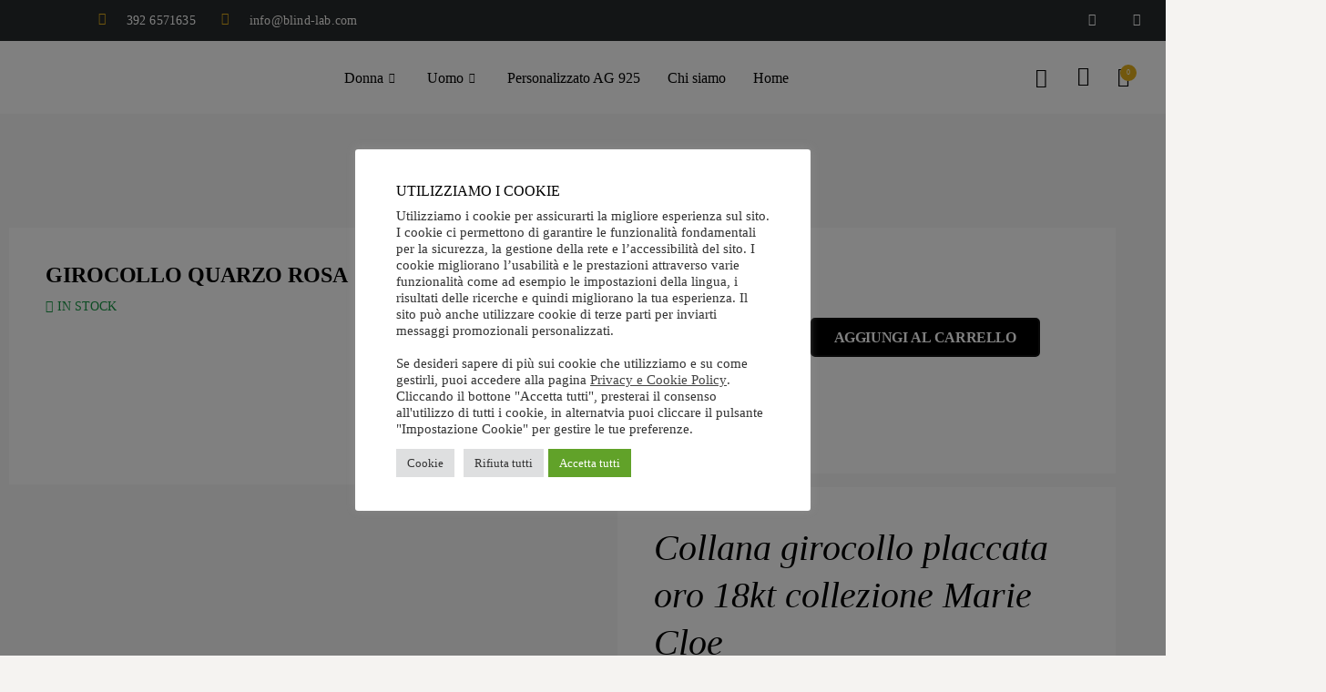

--- FILE ---
content_type: text/css
request_url: https://blind-lab.com/wp-content/uploads/elementor/css/post-18290.css?ver=1744023095
body_size: 3440
content:
.elementor-18290 .elementor-element.elementor-element-6fcdd13 > .elementor-container > .elementor-column > .elementor-widget-wrap{align-content:center;align-items:center;}.elementor-18290 .elementor-element.elementor-element-6fcdd13:not(.elementor-motion-effects-element-type-background), .elementor-18290 .elementor-element.elementor-element-6fcdd13 > .elementor-motion-effects-container > .elementor-motion-effects-layer{background-color:#262a2b;}.elementor-18290 .elementor-element.elementor-element-6fcdd13 > .elementor-container{min-height:45px;}.elementor-18290 .elementor-element.elementor-element-6fcdd13{transition:background 0.3s, border 0.3s, border-radius 0.3s, box-shadow 0.3s;margin-top:0px;margin-bottom:0px;padding:0px 0px 0px 0px;overflow:visible;}.elementor-18290 .elementor-element.elementor-element-6fcdd13 > .elementor-background-overlay{transition:background 0.3s, border-radius 0.3s, opacity 0.3s;}.elementor-18290 .elementor-element.elementor-element-e0a928d > .elementor-element-populated{margin:0% 0% 0% 15%;--e-column-margin-right:0%;--e-column-margin-left:15%;}.elementor-18290 .elementor-element.elementor-element-12410b3{width:auto;max-width:auto;}.elementor-18290 .elementor-element.elementor-element-12410b3 > .elementor-widget-container{margin:0% 0% 0% 0%;}.elementor-18290 .elementor-element.elementor-element-12410b3 .elementor-icon-wrapper{text-align:center;}.elementor-18290 .elementor-element.elementor-element-12410b3.elementor-view-stacked .elementor-icon{background-color:var( --e-global-color-vamtam_accent_1 );}.elementor-18290 .elementor-element.elementor-element-12410b3.elementor-view-framed .elementor-icon, .elementor-18290 .elementor-element.elementor-element-12410b3.elementor-view-default .elementor-icon{color:var( --e-global-color-vamtam_accent_1 );border-color:var( --e-global-color-vamtam_accent_1 );}.elementor-18290 .elementor-element.elementor-element-12410b3.elementor-view-framed .elementor-icon, .elementor-18290 .elementor-element.elementor-element-12410b3.elementor-view-default .elementor-icon svg{fill:var( --e-global-color-vamtam_accent_1 );}.elementor-18290 .elementor-element.elementor-element-12410b3 .elementor-icon{font-size:14px;}.elementor-18290 .elementor-element.elementor-element-12410b3 .elementor-icon svg{height:14px;}.elementor-18290 .elementor-element.elementor-element-6fa73f3{width:auto;max-width:auto;}.elementor-18290 .elementor-element.elementor-element-6fa73f3 > .elementor-widget-container{margin:0px 0px 0px 20px;}.elementor-18290 .elementor-element.elementor-element-6fa73f3 .elementor-heading-title{font-family:"Poppins", Kanit;font-size:14px;font-weight:500;letter-spacing:0.2px;color:var( --e-global-color-vamtam_accent_5 );}.elementor-18290 .elementor-element.elementor-element-836ec7f{width:auto;max-width:auto;}.elementor-18290 .elementor-element.elementor-element-836ec7f > .elementor-widget-container{margin:0px 0px 0px 25px;}.elementor-18290 .elementor-element.elementor-element-836ec7f .elementor-icon-wrapper{text-align:center;}.elementor-18290 .elementor-element.elementor-element-836ec7f.elementor-view-stacked .elementor-icon{background-color:var( --e-global-color-vamtam_accent_1 );}.elementor-18290 .elementor-element.elementor-element-836ec7f.elementor-view-framed .elementor-icon, .elementor-18290 .elementor-element.elementor-element-836ec7f.elementor-view-default .elementor-icon{color:var( --e-global-color-vamtam_accent_1 );border-color:var( --e-global-color-vamtam_accent_1 );}.elementor-18290 .elementor-element.elementor-element-836ec7f.elementor-view-framed .elementor-icon, .elementor-18290 .elementor-element.elementor-element-836ec7f.elementor-view-default .elementor-icon svg{fill:var( --e-global-color-vamtam_accent_1 );}.elementor-18290 .elementor-element.elementor-element-836ec7f .elementor-icon{font-size:14px;}.elementor-18290 .elementor-element.elementor-element-836ec7f .elementor-icon svg{height:14px;}.elementor-18290 .elementor-element.elementor-element-ff921e2{width:auto;max-width:auto;}.elementor-18290 .elementor-element.elementor-element-ff921e2 > .elementor-widget-container{margin:0px 0px 0px 20px;}.elementor-18290 .elementor-element.elementor-element-ff921e2 .elementor-heading-title{font-family:"Poppins", Kanit;font-size:14px;font-weight:500;letter-spacing:0.2px;color:var( --e-global-color-vamtam_accent_2 );}.elementor-18290 .elementor-element.elementor-element-640b42a{--grid-template-columns:repeat(0, auto);--icon-size:14px;--grid-column-gap:0px;--grid-row-gap:0px;}.elementor-18290 .elementor-element.elementor-element-640b42a .elementor-widget-container{text-align:right;}.elementor-18290 .elementor-element.elementor-element-640b42a .elementor-social-icon{background-color:rgba(0,0,0,0);--icon-padding:1.1em;}.elementor-18290 .elementor-element.elementor-element-640b42a .elementor-social-icon i{color:#ffffff;}.elementor-18290 .elementor-element.elementor-element-640b42a .elementor-social-icon svg{fill:#ffffff;}.elementor-18290 .elementor-element.elementor-element-640b42a .elementor-social-icon:hover{background-color:var( --e-global-color-vamtam_accent_1 );}.elementor-18290 .elementor-element.elementor-element-0ae60dc{--display:flex;--flex-direction:row;--container-widget-width:initial;--container-widget-height:100%;--container-widget-flex-grow:1;--container-widget-align-self:stretch;--flex-wrap-mobile:wrap;--gap:0px 0px;--row-gap:0px;--column-gap:0px;--overlay-opacity:0.5;--margin-top:0px;--margin-bottom:0px;--margin-left:0px;--margin-right:0px;--padding-top:0px;--padding-bottom:0px;--padding-left:0px;--padding-right:0px;overflow:visible;}.elementor-18290 .elementor-element.elementor-element-0ae60dc:not(.elementor-motion-effects-element-type-background), .elementor-18290 .elementor-element.elementor-element-0ae60dc > .elementor-motion-effects-container > .elementor-motion-effects-layer{background-image:url("https://blind-lab.com/wp-content/uploads/2022/02/115_Christmas1.jpg");}.elementor-18290 .elementor-element.elementor-element-0ae60dc::before, .elementor-18290 .elementor-element.elementor-element-0ae60dc > .elementor-background-video-container::before, .elementor-18290 .elementor-element.elementor-element-0ae60dc > .e-con-inner > .elementor-background-video-container::before, .elementor-18290 .elementor-element.elementor-element-0ae60dc > .elementor-background-slideshow::before, .elementor-18290 .elementor-element.elementor-element-0ae60dc > .e-con-inner > .elementor-background-slideshow::before, .elementor-18290 .elementor-element.elementor-element-0ae60dc > .elementor-motion-effects-container > .elementor-motion-effects-layer::before{background-color:#0000006E;--background-overlay:'';}.elementor-18290 .elementor-element.elementor-element-73a117c{--display:flex;--flex-direction:column;--container-widget-width:100%;--container-widget-height:initial;--container-widget-flex-grow:0;--container-widget-align-self:initial;--flex-wrap-mobile:wrap;--justify-content:center;--margin-top:0px;--margin-bottom:0px;--margin-left:0px;--margin-right:0px;--padding-top:10px;--padding-bottom:20px;--padding-left:20px;--padding-right:0px;overflow:visible;}.elementor-18290 .elementor-element.elementor-element-73a117c.e-con{--flex-grow:0;--flex-shrink:0;}.elementor-18290 .elementor-element.elementor-element-ba98358 .elementor-heading-title{font-size:20px;color:var( --e-global-color-vamtam_accent_2 );}.elementor-18290 .elementor-element.elementor-element-30f106a > .elementor-container > .elementor-column > .elementor-widget-wrap{align-content:center;align-items:center;}.elementor-18290 .elementor-element.elementor-element-30f106a:not(.elementor-motion-effects-element-type-background), .elementor-18290 .elementor-element.elementor-element-30f106a > .elementor-motion-effects-container > .elementor-motion-effects-layer{background-color:var( --e-global-color-vamtam_accent_5 );}.elementor-18290 .elementor-element.elementor-element-30f106a{transition:background 0.3s, border 0.3s, border-radius 0.3s, box-shadow 0.3s;overflow:visible;}.elementor-18290 .elementor-element.elementor-element-30f106a > .elementor-background-overlay{transition:background 0.3s, border-radius 0.3s, opacity 0.3s;}.elementor-18290 .elementor-element.elementor-element-42b459d > .elementor-widget-container{margin:0px 0px 3px 0px;}.elementor-18290 .elementor-element.elementor-element-42b459d{text-align:left;}.elementor-18290 .elementor-element.elementor-element-42b459d img{width:104px;}.elementor-18290 .elementor-element.elementor-element-2324361.elementor-column > .elementor-widget-wrap{justify-content:center;}.elementor-18290 .elementor-element.elementor-element-3dc54eb .elementskit-menu-hamburger{background-color:#A5323200;float:right;border-style:none;}.elementor-18290 .elementor-element.elementor-element-3dc54eb .elementskit-menu-close{background-color:#02010100;border-style:none;color:#000000;}.elementor-18290 .elementor-element.elementor-element-3dc54eb .elementskit-menu-container{height:80px;border-radius:0px 0px 0px 0px;}.elementor-18290 .elementor-element.elementor-element-3dc54eb .elementskit-navbar-nav > li > a{font-size:16px;color:#000000;border-style:none;padding:0px 15px 0px 15px;}.elementor-18290 .elementor-element.elementor-element-3dc54eb .elementskit-navbar-nav > li > a:hover{color:var( --e-global-color-vamtam_accent_1 );}.elementor-18290 .elementor-element.elementor-element-3dc54eb .elementskit-navbar-nav > li > a:focus{color:var( --e-global-color-vamtam_accent_1 );}.elementor-18290 .elementor-element.elementor-element-3dc54eb .elementskit-navbar-nav > li > a:active{color:var( --e-global-color-vamtam_accent_1 );}.elementor-18290 .elementor-element.elementor-element-3dc54eb .elementskit-navbar-nav > li:hover > a{color:var( --e-global-color-vamtam_accent_1 );}.elementor-18290 .elementor-element.elementor-element-3dc54eb .elementskit-navbar-nav > li:hover > a .elementskit-submenu-indicator{color:var( --e-global-color-vamtam_accent_1 );}.elementor-18290 .elementor-element.elementor-element-3dc54eb .elementskit-navbar-nav > li > a:hover .elementskit-submenu-indicator{color:var( --e-global-color-vamtam_accent_1 );}.elementor-18290 .elementor-element.elementor-element-3dc54eb .elementskit-navbar-nav > li > a:focus .elementskit-submenu-indicator{color:var( --e-global-color-vamtam_accent_1 );}.elementor-18290 .elementor-element.elementor-element-3dc54eb .elementskit-navbar-nav > li > a:active .elementskit-submenu-indicator{color:var( --e-global-color-vamtam_accent_1 );}.elementor-18290 .elementor-element.elementor-element-3dc54eb .elementskit-navbar-nav > li.current-menu-item > a{color:var( --e-global-color-vamtam_accent_1 );}.elementor-18290 .elementor-element.elementor-element-3dc54eb .elementskit-navbar-nav > li.current-menu-ancestor > a{color:var( --e-global-color-vamtam_accent_1 );}.elementor-18290 .elementor-element.elementor-element-3dc54eb .elementskit-navbar-nav > li.current-menu-ancestor > a .elementskit-submenu-indicator{color:var( --e-global-color-vamtam_accent_1 );}.elementor-18290 .elementor-element.elementor-element-3dc54eb .elementskit-navbar-nav > li > a .elementskit-submenu-indicator{color:#101010;fill:#101010;}.elementor-18290 .elementor-element.elementor-element-3dc54eb .elementskit-navbar-nav > li > a .ekit-submenu-indicator-icon{color:#101010;fill:#101010;}.elementor-18290 .elementor-element.elementor-element-3dc54eb .elementskit-navbar-nav .elementskit-submenu-panel > li > a{padding:15px 15px 15px 15px;color:#000000;border-style:none;}.elementor-18290 .elementor-element.elementor-element-3dc54eb .elementskit-navbar-nav .elementskit-submenu-panel > li > a:hover{color:#707070;}.elementor-18290 .elementor-element.elementor-element-3dc54eb .elementskit-navbar-nav .elementskit-submenu-panel > li > a:focus{color:#707070;}.elementor-18290 .elementor-element.elementor-element-3dc54eb .elementskit-navbar-nav .elementskit-submenu-panel > li > a:active{color:#707070;}.elementor-18290 .elementor-element.elementor-element-3dc54eb .elementskit-navbar-nav .elementskit-submenu-panel > li:hover > a{color:#707070;}.elementor-18290 .elementor-element.elementor-element-3dc54eb .elementskit-navbar-nav .elementskit-submenu-panel > li.current-menu-item > a{color:#707070 !important;}.elementor-18290 .elementor-element.elementor-element-3dc54eb .elementskit-navbar-nav .elementskit-submenu-panel > li:last-child > a{border-style:none;}.elementor-18290 .elementor-element.elementor-element-3dc54eb .elementskit-navbar-nav .elementskit-submenu-panel > li:first-child > a{border-style:none;}.elementor-18290 .elementor-element.elementor-element-3dc54eb .elementskit-submenu-panel{padding:15px 0px 15px 0px;}.elementor-18290 .elementor-element.elementor-element-3dc54eb .elementskit-navbar-nav .elementskit-submenu-panel{border-style:none;border-radius:0px 0px 0px 0px;min-width:220px;}.elementor-18290 .elementor-element.elementor-element-3dc54eb .elementskit-menu-hamburger .elementskit-menu-hamburger-icon{background-color:rgba(0, 0, 0, 0.5);}.elementor-18290 .elementor-element.elementor-element-3dc54eb .elementskit-menu-hamburger > .ekit-menu-icon{color:rgba(0, 0, 0, 0.5);}.elementor-18290 .elementor-element.elementor-element-3dc54eb .elementskit-menu-hamburger:hover .elementskit-menu-hamburger-icon{background-color:rgba(0, 0, 0, 0.5);}.elementor-18290 .elementor-element.elementor-element-3dc54eb .elementskit-menu-hamburger:hover > .ekit-menu-icon{color:rgba(0, 0, 0, 0.5);}.elementor-18290 .elementor-element.elementor-element-3dc54eb .elementskit-menu-close:hover{color:rgba(0, 0, 0, 0.5);}.elementor-18290 .elementor-element.elementor-element-c1f6c1f.elementor-column > .elementor-widget-wrap{justify-content:flex-end;}.elementor-18290 .elementor-element.elementor-element-deb5c05{width:auto;max-width:auto;}.elementor-18290 .elementor-element.elementor-element-deb5c05 > .elementor-widget-container{margin:8px 0px 0px 0px;}.elementor-18290 .elementor-element.elementor-element-deb5c05 .elementor-icon-wrapper{text-align:center;}.elementor-18290 .elementor-element.elementor-element-deb5c05.elementor-view-stacked .elementor-icon{background-color:var( --e-global-color-vamtam_accent_6 );}.elementor-18290 .elementor-element.elementor-element-deb5c05.elementor-view-framed .elementor-icon, .elementor-18290 .elementor-element.elementor-element-deb5c05.elementor-view-default .elementor-icon{color:var( --e-global-color-vamtam_accent_6 );border-color:var( --e-global-color-vamtam_accent_6 );}.elementor-18290 .elementor-element.elementor-element-deb5c05.elementor-view-framed .elementor-icon, .elementor-18290 .elementor-element.elementor-element-deb5c05.elementor-view-default .elementor-icon svg{fill:var( --e-global-color-vamtam_accent_6 );}.elementor-18290 .elementor-element.elementor-element-deb5c05.elementor-view-stacked .elementor-icon:hover{background-color:var( --e-global-color-vamtam_accent_1 );}.elementor-18290 .elementor-element.elementor-element-deb5c05.elementor-view-framed .elementor-icon:hover, .elementor-18290 .elementor-element.elementor-element-deb5c05.elementor-view-default .elementor-icon:hover{color:var( --e-global-color-vamtam_accent_1 );border-color:var( --e-global-color-vamtam_accent_1 );}.elementor-18290 .elementor-element.elementor-element-deb5c05.elementor-view-framed .elementor-icon:hover, .elementor-18290 .elementor-element.elementor-element-deb5c05.elementor-view-default .elementor-icon:hover svg{fill:var( --e-global-color-vamtam_accent_1 );}.elementor-18290 .elementor-element.elementor-element-deb5c05 .elementor-icon{font-size:21px;}.elementor-18290 .elementor-element.elementor-element-deb5c05 .elementor-icon svg{height:21px;}.elementor-18290 .elementor-element.elementor-element-f5804a4{width:auto;max-width:auto;}.elementor-18290 .elementor-element.elementor-element-f5804a4 > .elementor-widget-container{margin:5px 0px 0px 25px;}.elementor-18290 .elementor-element.elementor-element-f5804a4 .elementor-icon-wrapper{text-align:center;}.elementor-18290 .elementor-element.elementor-element-f5804a4.elementor-view-stacked .elementor-icon{background-color:var( --e-global-color-vamtam_accent_6 );}.elementor-18290 .elementor-element.elementor-element-f5804a4.elementor-view-framed .elementor-icon, .elementor-18290 .elementor-element.elementor-element-f5804a4.elementor-view-default .elementor-icon{color:var( --e-global-color-vamtam_accent_6 );border-color:var( --e-global-color-vamtam_accent_6 );}.elementor-18290 .elementor-element.elementor-element-f5804a4.elementor-view-framed .elementor-icon, .elementor-18290 .elementor-element.elementor-element-f5804a4.elementor-view-default .elementor-icon svg{fill:var( --e-global-color-vamtam_accent_6 );}.elementor-18290 .elementor-element.elementor-element-f5804a4.elementor-view-stacked .elementor-icon:hover{background-color:var( --e-global-color-vamtam_accent_1 );}.elementor-18290 .elementor-element.elementor-element-f5804a4.elementor-view-framed .elementor-icon:hover, .elementor-18290 .elementor-element.elementor-element-f5804a4.elementor-view-default .elementor-icon:hover{color:var( --e-global-color-vamtam_accent_1 );border-color:var( --e-global-color-vamtam_accent_1 );}.elementor-18290 .elementor-element.elementor-element-f5804a4.elementor-view-framed .elementor-icon:hover, .elementor-18290 .elementor-element.elementor-element-f5804a4.elementor-view-default .elementor-icon:hover svg{fill:var( --e-global-color-vamtam_accent_1 );}.elementor-18290 .elementor-element.elementor-element-f5804a4 .elementor-icon{font-size:22px;}.elementor-18290 .elementor-element.elementor-element-f5804a4 .elementor-icon svg{height:22px;}.elementor-18290 .elementor-element.elementor-element-6c9018f{--cart-footer-layout:1fr 1fr;width:auto;max-width:auto;--main-alignment:right;--divider-style:solid;--subtotal-divider-style:solid;--elementor-remove-from-cart-button:none;--remove-from-cart-button:block;--toggle-button-icon-color:var( --e-global-color-vamtam_accent_6 );--toggle-button-background-color:#02010100;--toggle-button-border-color:#02010100;--toggle-button-icon-hover-color:var( --e-global-color-vamtam_accent_1 );--toggle-button-hover-background-color:#02010100;--toggle-button-hover-border-color:#02010100;--toggle-button-border-width:0px;--toggle-button-border-radius:0px;--toggle-icon-size:22px;--toggle-icon-padding:3px 0px 0px 0px;--items-indicator-text-color:var( --e-global-color-vamtam_accent_5 );--items-indicator-background-color:var( --e-global-color-vamtam_accent_1 );--cart-background-color:var( --e-global-color-vamtam_accent_5 );--cart-border-style:none;--cart-close-icon-size:15px;--cart-close-button-color:var( --e-global-color-vamtam_accent_6 );--cart-close-button-hover-color:var( --e-global-color-vamtam_accent_1 );--remove-item-button-size:16px;--remove-item-button-color:var( --e-global-color-vamtam_accent_7 );--remove-item-button-hover-color:var( --e-global-color-vamtam_accent_1 );--divider-color:var( --e-global-color-vamtam_accent_2 );--subtotal-divider-color:var( --e-global-color-vamtam_accent_2 );--divider-width:1px;--subtotal-divider-top-width:1px;--subtotal-divider-right-width:1px;--subtotal-divider-bottom-width:1px;--subtotal-divider-left-width:1px;--space-between-buttons:0px;--view-cart-button-text-color:var( --e-global-color-vamtam_accent_6 );}.elementor-18290 .elementor-element.elementor-element-6c9018f .elementor-button.elementor-button--view-cart{background-color:var( --e-global-color-vamtam_accent_2 );border-radius:0% 0% 0% 0%;padding:30px 0px 30px 0px;}.elementor-18290 .elementor-element.elementor-element-6c9018f .elementor-button.elementor-button--view-cart:hover, .elementor-18290 .elementor-element.elementor-element-6c9018f .elementor-button.elementor-button--view-cart:focus{background-color:var( --e-global-color-vamtam_accent_1 );color:var( --e-global-color-vamtam_accent_5 );}.elementor-18290 .elementor-element.elementor-element-6c9018f .elementor-button.elementor-button--checkout:hover, .elementor-18290 .elementor-element.elementor-element-6c9018f .elementor-button.elementor-button--checkout:focus{background-color:var( --e-global-color-vamtam_accent_1 );color:var( --e-global-color-vamtam_accent_5 );}.elementor-18290 .elementor-element.elementor-element-6c9018f > .elementor-widget-container{margin:0px 10px 0px 26px;padding:0px 0px 0px 0px;}.elementor-18290 .elementor-element.elementor-element-6c9018f .elementor-menu-cart__container .elementor-menu-cart__main .elementor-menu-cart__product{padding-top:40px;padding-bottom:40px;}body:not(.rtl) .elementor-18290 .elementor-element.elementor-element-6c9018f .elementor-menu-cart__toggle .elementor-button-icon .elementor-button-icon-qty[data-counter]{right:-8px;top:-8px;}body.rtl .elementor-18290 .elementor-element.elementor-element-6c9018f .elementor-menu-cart__toggle .elementor-button-icon .elementor-button-icon-qty[data-counter]{right:8px;top:-8px;left:auto;}.elementor-18290 .elementor-element.elementor-element-6c9018f .widget_shopping_cart_content{--subtotal-divider-left-width:0px;--subtotal-divider-right-width:0px;--subtotal-divider-top-width:1px;--subtotal-divider-bottom-width:0px;--subtotal-divider-color:var( --e-global-color-vamtam_accent_2 );}.elementor-18290 .elementor-element.elementor-element-6c9018f .elementor-menu-cart__product-name a{font-family:var( --e-global-typography-vamtam_h6-font-family ), Kanit;font-size:var( --e-global-typography-vamtam_h6-font-size );font-weight:var( --e-global-typography-vamtam_h6-font-weight );text-transform:var( --e-global-typography-vamtam_h6-text-transform );line-height:var( --e-global-typography-vamtam_h6-line-height );}.elementor-18290 .elementor-element.elementor-element-6c9018f .elementor-menu-cart__product-name a:hover{color:var( --e-global-color-vamtam_accent_1 );}.elementor-18290 .elementor-element.elementor-element-6c9018f .elementor-menu-cart__product-name:hover{color:var( --e-global-color-vamtam_accent_1 );}.elementor-18290 .elementor-element.elementor-element-6c9018f .elementor-menu-cart__product-price .product-quantity{font-family:"Kanit", Kanit;font-size:16px;font-weight:400;line-height:1.5em;}.elementor-18290 .elementor-element.elementor-element-6c9018f .elementor-menu-cart__product-price.product-price .quantity .vamtam-quantity select,.elementor-18290 .elementor-element.elementor-element-6c9018f .elementor-menu-cart__product-price.product-price .quantity .vamtam-quantity select option{font-family:"Kanit", Kanit;font-size:16px;font-weight:400;line-height:1.5em;}.elementor-18290 .elementor-element.elementor-element-6c9018f .elementor-menu-cart__footer-buttons a.elementor-button--view-cart{border-radius:0px 0px 0px 0px;}.elementor-18290 .elementor-element.elementor-element-6c9018f .elementor-menu-cart__footer-buttons a.elementor-button--checkout{border-radius:0px 0px 0px 0px;}.elementor-18290 .elementor-element.elementor-element-6c9018f .elementor-menu-cart__container .elementor-menu-cart__main .elementor-menu-cart__footer-buttons{padding:0px 0 0px 0;}.elementor-18290 .elementor-element.elementor-element-6c9018f .elementor-button.elementor-button--view-cart:hover svg, .elementor-18290 .elementor-element.elementor-element-6c9018f .elementor-button.elementor-button--view-cart:focus svg{fill:var( --e-global-color-vamtam_accent_5 );}.elementor-18290 .elementor-element.elementor-element-6c9018f .elementor-button.elementor-button--checkout:hover svg, .elementor-18290 .elementor-element.elementor-element-6c9018f .elementor-button.elementor-button--checkout:focus svg{fill:var( --e-global-color-vamtam_accent_5 );}.elementor-18290 .elementor-element.elementor-element-6c9018f .elementor-button.elementor-button--checkout{border-radius:0px 0px 0px 0px;}.elementor-18290 .elementor-element.elementor-element-4eafb46 > .elementor-container > .elementor-column > .elementor-widget-wrap{align-content:center;align-items:center;}.elementor-18290 .elementor-element.elementor-element-4eafb46:not(.elementor-motion-effects-element-type-background), .elementor-18290 .elementor-element.elementor-element-4eafb46 > .elementor-motion-effects-container > .elementor-motion-effects-layer{background-color:var( --e-global-color-vamtam_accent_5 );}.elementor-18290 .elementor-element.elementor-element-4eafb46{transition:background 0.3s, border 0.3s, border-radius 0.3s, box-shadow 0.3s;z-index:9999;overflow:visible;}.elementor-18290 .elementor-element.elementor-element-4eafb46 > .elementor-background-overlay{transition:background 0.3s, border-radius 0.3s, opacity 0.3s;}.elementor-18290 .elementor-element.elementor-element-a412d70 .elementskit-menu-hamburger{background-color:#A5323200;float:right;border-style:none;}.elementor-18290 .elementor-element.elementor-element-a412d70 .elementskit-menu-close{background-color:#02010100;border-style:none;color:#000000;}.elementor-18290 .elementor-element.elementor-element-a412d70{z-index:99999;}.elementor-18290 .elementor-element.elementor-element-a412d70 .elementskit-menu-container{height:80px;border-radius:0px 0px 0px 0px;}.elementor-18290 .elementor-element.elementor-element-a412d70 .elementskit-navbar-nav > li > a{color:#000000;border-style:none;padding:0px 15px 0px 15px;}.elementor-18290 .elementor-element.elementor-element-a412d70 .elementskit-navbar-nav > li > a:hover{color:#707070;}.elementor-18290 .elementor-element.elementor-element-a412d70 .elementskit-navbar-nav > li > a:focus{color:#707070;}.elementor-18290 .elementor-element.elementor-element-a412d70 .elementskit-navbar-nav > li > a:active{color:#707070;}.elementor-18290 .elementor-element.elementor-element-a412d70 .elementskit-navbar-nav > li:hover > a{color:#707070;}.elementor-18290 .elementor-element.elementor-element-a412d70 .elementskit-navbar-nav > li:hover > a .elementskit-submenu-indicator{color:#707070;}.elementor-18290 .elementor-element.elementor-element-a412d70 .elementskit-navbar-nav > li > a:hover .elementskit-submenu-indicator{color:#707070;}.elementor-18290 .elementor-element.elementor-element-a412d70 .elementskit-navbar-nav > li > a:focus .elementskit-submenu-indicator{color:#707070;}.elementor-18290 .elementor-element.elementor-element-a412d70 .elementskit-navbar-nav > li > a:active .elementskit-submenu-indicator{color:#707070;}.elementor-18290 .elementor-element.elementor-element-a412d70 .elementskit-navbar-nav > li.current-menu-item > a{color:#707070;}.elementor-18290 .elementor-element.elementor-element-a412d70 .elementskit-navbar-nav > li.current-menu-ancestor > a{color:#707070;}.elementor-18290 .elementor-element.elementor-element-a412d70 .elementskit-navbar-nav > li.current-menu-ancestor > a .elementskit-submenu-indicator{color:#707070;}.elementor-18290 .elementor-element.elementor-element-a412d70 .elementskit-navbar-nav > li > a .elementskit-submenu-indicator{color:#101010;fill:#101010;}.elementor-18290 .elementor-element.elementor-element-a412d70 .elementskit-navbar-nav > li > a .ekit-submenu-indicator-icon{color:#101010;fill:#101010;}.elementor-18290 .elementor-element.elementor-element-a412d70 .elementskit-navbar-nav .elementskit-submenu-panel > li > a{padding:15px 15px 15px 15px;color:#000000;border-style:none;}.elementor-18290 .elementor-element.elementor-element-a412d70 .elementskit-navbar-nav .elementskit-submenu-panel > li > a:hover{color:#707070;}.elementor-18290 .elementor-element.elementor-element-a412d70 .elementskit-navbar-nav .elementskit-submenu-panel > li > a:focus{color:#707070;}.elementor-18290 .elementor-element.elementor-element-a412d70 .elementskit-navbar-nav .elementskit-submenu-panel > li > a:active{color:#707070;}.elementor-18290 .elementor-element.elementor-element-a412d70 .elementskit-navbar-nav .elementskit-submenu-panel > li:hover > a{color:#707070;}.elementor-18290 .elementor-element.elementor-element-a412d70 .elementskit-navbar-nav .elementskit-submenu-panel > li.current-menu-item > a{color:#707070 !important;}.elementor-18290 .elementor-element.elementor-element-a412d70 .elementskit-navbar-nav .elementskit-submenu-panel > li:last-child > a{border-style:none;}.elementor-18290 .elementor-element.elementor-element-a412d70 .elementskit-navbar-nav .elementskit-submenu-panel > li:first-child > a{border-style:none;}.elementor-18290 .elementor-element.elementor-element-a412d70 .elementskit-submenu-panel{padding:15px 0px 15px 0px;}.elementor-18290 .elementor-element.elementor-element-a412d70 .elementskit-navbar-nav .elementskit-submenu-panel{border-style:none;border-radius:0px 0px 0px 0px;min-width:220px;}.elementor-18290 .elementor-element.elementor-element-a412d70 .elementskit-menu-hamburger .elementskit-menu-hamburger-icon{background-color:rgba(0, 0, 0, 0.5);}.elementor-18290 .elementor-element.elementor-element-a412d70 .elementskit-menu-hamburger > .ekit-menu-icon{color:rgba(0, 0, 0, 0.5);}.elementor-18290 .elementor-element.elementor-element-a412d70 .elementskit-menu-hamburger:hover .elementskit-menu-hamburger-icon{background-color:rgba(0, 0, 0, 0.5);}.elementor-18290 .elementor-element.elementor-element-a412d70 .elementskit-menu-hamburger:hover > .ekit-menu-icon{color:rgba(0, 0, 0, 0.5);}.elementor-18290 .elementor-element.elementor-element-a412d70 .elementskit-menu-close:hover{color:rgba(0, 0, 0, 0.5);}.elementor-18290 .elementor-element.elementor-element-c4760d7 img{width:104px;}.elementor-18290 .elementor-element.elementor-element-5bf12e4.elementor-column > .elementor-widget-wrap{justify-content:flex-end;}.elementor-18290 .elementor-element.elementor-element-f9b8411{width:auto;max-width:auto;}.elementor-18290 .elementor-element.elementor-element-f9b8411 > .elementor-widget-container{margin:8px 0px 0px 0px;}.elementor-18290 .elementor-element.elementor-element-f9b8411 .elementor-icon-wrapper{text-align:center;}.elementor-18290 .elementor-element.elementor-element-f9b8411.elementor-view-stacked .elementor-icon{background-color:var( --e-global-color-vamtam_accent_6 );}.elementor-18290 .elementor-element.elementor-element-f9b8411.elementor-view-framed .elementor-icon, .elementor-18290 .elementor-element.elementor-element-f9b8411.elementor-view-default .elementor-icon{color:var( --e-global-color-vamtam_accent_6 );border-color:var( --e-global-color-vamtam_accent_6 );}.elementor-18290 .elementor-element.elementor-element-f9b8411.elementor-view-framed .elementor-icon, .elementor-18290 .elementor-element.elementor-element-f9b8411.elementor-view-default .elementor-icon svg{fill:var( --e-global-color-vamtam_accent_6 );}.elementor-18290 .elementor-element.elementor-element-f9b8411.elementor-view-stacked .elementor-icon:hover{background-color:var( --e-global-color-vamtam_accent_1 );}.elementor-18290 .elementor-element.elementor-element-f9b8411.elementor-view-framed .elementor-icon:hover, .elementor-18290 .elementor-element.elementor-element-f9b8411.elementor-view-default .elementor-icon:hover{color:var( --e-global-color-vamtam_accent_1 );border-color:var( --e-global-color-vamtam_accent_1 );}.elementor-18290 .elementor-element.elementor-element-f9b8411.elementor-view-framed .elementor-icon:hover, .elementor-18290 .elementor-element.elementor-element-f9b8411.elementor-view-default .elementor-icon:hover svg{fill:var( --e-global-color-vamtam_accent_1 );}.elementor-18290 .elementor-element.elementor-element-f9b8411 .elementor-icon{font-size:21px;}.elementor-18290 .elementor-element.elementor-element-f9b8411 .elementor-icon svg{height:21px;}.elementor-18290 .elementor-element.elementor-element-4fb25ee{width:auto;max-width:auto;}.elementor-18290 .elementor-element.elementor-element-4fb25ee > .elementor-widget-container{margin:5px 0px 0px 25px;}.elementor-18290 .elementor-element.elementor-element-4fb25ee .elementor-icon-wrapper{text-align:center;}.elementor-18290 .elementor-element.elementor-element-4fb25ee.elementor-view-stacked .elementor-icon{background-color:var( --e-global-color-vamtam_accent_6 );}.elementor-18290 .elementor-element.elementor-element-4fb25ee.elementor-view-framed .elementor-icon, .elementor-18290 .elementor-element.elementor-element-4fb25ee.elementor-view-default .elementor-icon{color:var( --e-global-color-vamtam_accent_6 );border-color:var( --e-global-color-vamtam_accent_6 );}.elementor-18290 .elementor-element.elementor-element-4fb25ee.elementor-view-framed .elementor-icon, .elementor-18290 .elementor-element.elementor-element-4fb25ee.elementor-view-default .elementor-icon svg{fill:var( --e-global-color-vamtam_accent_6 );}.elementor-18290 .elementor-element.elementor-element-4fb25ee.elementor-view-stacked .elementor-icon:hover{background-color:var( --e-global-color-vamtam_accent_1 );}.elementor-18290 .elementor-element.elementor-element-4fb25ee.elementor-view-framed .elementor-icon:hover, .elementor-18290 .elementor-element.elementor-element-4fb25ee.elementor-view-default .elementor-icon:hover{color:var( --e-global-color-vamtam_accent_1 );border-color:var( --e-global-color-vamtam_accent_1 );}.elementor-18290 .elementor-element.elementor-element-4fb25ee.elementor-view-framed .elementor-icon:hover, .elementor-18290 .elementor-element.elementor-element-4fb25ee.elementor-view-default .elementor-icon:hover svg{fill:var( --e-global-color-vamtam_accent_1 );}.elementor-18290 .elementor-element.elementor-element-4fb25ee .elementor-icon{font-size:22px;}.elementor-18290 .elementor-element.elementor-element-4fb25ee .elementor-icon svg{height:22px;}.elementor-18290 .elementor-element.elementor-element-6400045{--cart-footer-layout:1fr 1fr;width:auto;max-width:auto;--main-alignment:right;--divider-style:solid;--subtotal-divider-style:solid;--elementor-remove-from-cart-button:none;--remove-from-cart-button:block;--toggle-button-icon-color:var( --e-global-color-vamtam_accent_6 );--toggle-button-background-color:#02010100;--toggle-button-border-color:#02010100;--toggle-button-icon-hover-color:var( --e-global-color-vamtam_accent_1 );--toggle-button-hover-background-color:#02010100;--toggle-button-hover-border-color:#02010100;--toggle-button-border-width:0px;--toggle-button-border-radius:0px;--toggle-icon-size:22px;--toggle-icon-padding:3px 0px 0px 0px;--items-indicator-text-color:var( --e-global-color-vamtam_accent_5 );--items-indicator-background-color:var( --e-global-color-vamtam_accent_1 );--cart-background-color:var( --e-global-color-vamtam_accent_5 );--cart-border-style:none;--cart-close-icon-size:36px;--cart-close-button-color:var( --e-global-color-vamtam_accent_6 );--cart-close-button-hover-color:var( --e-global-color-vamtam_accent_1 );--remove-item-button-size:16px;--remove-item-button-color:var( --e-global-color-vamtam_accent_7 );--remove-item-button-hover-color:var( --e-global-color-vamtam_accent_1 );--divider-color:var( --e-global-color-vamtam_accent_2 );--subtotal-divider-color:var( --e-global-color-vamtam_accent_2 );--divider-width:1px;--subtotal-divider-top-width:1px;--subtotal-divider-right-width:1px;--subtotal-divider-bottom-width:1px;--subtotal-divider-left-width:1px;--space-between-buttons:0px;--view-cart-button-text-color:var( --e-global-color-vamtam_accent_6 );}.elementor-18290 .elementor-element.elementor-element-6400045 .elementor-button.elementor-button--view-cart{background-color:var( --e-global-color-vamtam_accent_2 );border-radius:0% 0% 0% 0%;padding:30px 0px 30px 0px;}.elementor-18290 .elementor-element.elementor-element-6400045 .elementor-button.elementor-button--view-cart:hover, .elementor-18290 .elementor-element.elementor-element-6400045 .elementor-button.elementor-button--view-cart:focus{background-color:var( --e-global-color-vamtam_accent_1 );color:var( --e-global-color-vamtam_accent_5 );}.elementor-18290 .elementor-element.elementor-element-6400045 .elementor-button.elementor-button--checkout:hover, .elementor-18290 .elementor-element.elementor-element-6400045 .elementor-button.elementor-button--checkout:focus{background-color:var( --e-global-color-vamtam_accent_1 );color:var( --e-global-color-vamtam_accent_5 );}.elementor-18290 .elementor-element.elementor-element-6400045 > .elementor-widget-container{margin:0px 10px 0px 26px;padding:0px 0px 0px 0px;}.elementor-18290 .elementor-element.elementor-element-6400045 .elementor-menu-cart__container .elementor-menu-cart__main .elementor-menu-cart__product{padding-top:40px;padding-bottom:40px;}body:not(.rtl) .elementor-18290 .elementor-element.elementor-element-6400045 .elementor-menu-cart__toggle .elementor-button-icon .elementor-button-icon-qty[data-counter]{right:-9px;top:-9px;}body.rtl .elementor-18290 .elementor-element.elementor-element-6400045 .elementor-menu-cart__toggle .elementor-button-icon .elementor-button-icon-qty[data-counter]{right:9px;top:-9px;left:auto;}.elementor-18290 .elementor-element.elementor-element-6400045 .widget_shopping_cart_content{--subtotal-divider-left-width:0px;--subtotal-divider-right-width:0px;--subtotal-divider-top-width:1px;--subtotal-divider-bottom-width:0px;--subtotal-divider-color:var( --e-global-color-vamtam_accent_2 );}.elementor-18290 .elementor-element.elementor-element-6400045 .elementor-menu-cart__product-name a{font-family:var( --e-global-typography-vamtam_h6-font-family ), Kanit;font-size:var( --e-global-typography-vamtam_h6-font-size );font-weight:var( --e-global-typography-vamtam_h6-font-weight );text-transform:var( --e-global-typography-vamtam_h6-text-transform );line-height:var( --e-global-typography-vamtam_h6-line-height );}.elementor-18290 .elementor-element.elementor-element-6400045 .elementor-menu-cart__product-name a:hover{color:var( --e-global-color-vamtam_accent_1 );}.elementor-18290 .elementor-element.elementor-element-6400045 .elementor-menu-cart__product-name:hover{color:var( --e-global-color-vamtam_accent_1 );}.elementor-18290 .elementor-element.elementor-element-6400045 .elementor-menu-cart__product-price .product-quantity{font-family:"Kanit", Kanit;font-size:16px;font-weight:400;line-height:1.5em;}.elementor-18290 .elementor-element.elementor-element-6400045 .elementor-menu-cart__product-price.product-price .quantity .vamtam-quantity select,.elementor-18290 .elementor-element.elementor-element-6400045 .elementor-menu-cart__product-price.product-price .quantity .vamtam-quantity select option{font-family:"Kanit", Kanit;font-size:16px;font-weight:400;line-height:1.5em;}.elementor-18290 .elementor-element.elementor-element-6400045 .elementor-menu-cart__footer-buttons a.elementor-button--view-cart{border-radius:0px 0px 0px 0px;}.elementor-18290 .elementor-element.elementor-element-6400045 .elementor-menu-cart__footer-buttons a.elementor-button--checkout{border-radius:0px 0px 0px 0px;}.elementor-18290 .elementor-element.elementor-element-6400045 .elementor-menu-cart__container .elementor-menu-cart__main .elementor-menu-cart__footer-buttons{padding:0px 0 0px 0;}.elementor-18290 .elementor-element.elementor-element-6400045 .elementor-button.elementor-button--view-cart:hover svg, .elementor-18290 .elementor-element.elementor-element-6400045 .elementor-button.elementor-button--view-cart:focus svg{fill:var( --e-global-color-vamtam_accent_5 );}.elementor-18290 .elementor-element.elementor-element-6400045 .elementor-button.elementor-button--checkout:hover svg, .elementor-18290 .elementor-element.elementor-element-6400045 .elementor-button.elementor-button--checkout:focus svg{fill:var( --e-global-color-vamtam_accent_5 );}.elementor-18290 .elementor-element.elementor-element-6400045 .elementor-button.elementor-button--checkout{border-radius:0px 0px 0px 0px;}.elementor-theme-builder-content-area{height:400px;}.elementor-location-header:before, .elementor-location-footer:before{content:"";display:table;clear:both;}@media(min-width:768px){.elementor-18290 .elementor-element.elementor-element-73a117c{--width:100%;}.elementor-18290 .elementor-element.elementor-element-1c73048{width:12%;}.elementor-18290 .elementor-element.elementor-element-2324361{width:73%;}.elementor-18290 .elementor-element.elementor-element-c1f6c1f{width:15%;}}@media(max-width:1024px){.elementor-18290 .elementor-element.elementor-element-6fcdd13{padding:10px 20px 10px 20px;}.elementor-18290 .elementor-element.elementor-element-640b42a .elementor-social-icon{--icon-padding:0.9em;}.elementor-18290 .elementor-element.elementor-element-3dc54eb .elementskit-nav-identity-panel{padding:10px 0px 10px 0px;}.elementor-18290 .elementor-element.elementor-element-3dc54eb .elementskit-menu-container{max-width:350px;border-radius:0px 0px 0px 0px;}.elementor-18290 .elementor-element.elementor-element-3dc54eb .elementskit-navbar-nav > li > a{color:#000000;padding:10px 15px 10px 15px;}.elementor-18290 .elementor-element.elementor-element-3dc54eb .elementskit-navbar-nav .elementskit-submenu-panel > li > a{padding:15px 15px 15px 15px;}.elementor-18290 .elementor-element.elementor-element-3dc54eb .elementskit-navbar-nav .elementskit-submenu-panel{border-radius:0px 0px 0px 0px;}.elementor-18290 .elementor-element.elementor-element-3dc54eb .elementskit-menu-hamburger{padding:8px 8px 8px 8px;width:45px;border-radius:3px;}.elementor-18290 .elementor-element.elementor-element-3dc54eb .elementskit-menu-close{padding:8px 8px 8px 8px;margin:12px 12px 12px 12px;width:45px;border-radius:3px;}.elementor-18290 .elementor-element.elementor-element-3dc54eb .elementskit-nav-logo > img{max-width:160px;max-height:60px;}.elementor-18290 .elementor-element.elementor-element-3dc54eb .elementskit-nav-logo{margin:5px 0px 5px 0px;padding:5px 5px 5px 5px;}.elementor-18290 .elementor-element.elementor-element-6c9018f{--cart-close-icon-size:27px;}.elementor-18290 .elementor-element.elementor-element-6c9018f .elementor-menu-cart__product-name a{font-size:var( --e-global-typography-vamtam_h6-font-size );line-height:var( --e-global-typography-vamtam_h6-line-height );}.elementor-18290 .elementor-element.elementor-element-4eafb46{padding:20px 30px 20px 25px;}.elementor-18290 .elementor-element.elementor-element-61290cd.elementor-column > .elementor-widget-wrap{justify-content:flex-start;}.elementor-18290 .elementor-element.elementor-element-a412d70 .elementskit-nav-identity-panel{padding:10px 0px 10px 0px;}.elementor-18290 .elementor-element.elementor-element-a412d70 .elementskit-menu-container{max-width:350px;border-radius:0px 0px 0px 0px;}.elementor-18290 .elementor-element.elementor-element-a412d70 .elementskit-navbar-nav > li > a{font-size:20px;color:#000000;padding:13px 13px 30px 13px;}.elementor-18290 .elementor-element.elementor-element-a412d70 .elementskit-navbar-nav > li > a:hover{color:var( --e-global-color-vamtam_accent_1 );}.elementor-18290 .elementor-element.elementor-element-a412d70 .elementskit-navbar-nav > li > a:focus{color:var( --e-global-color-vamtam_accent_1 );}.elementor-18290 .elementor-element.elementor-element-a412d70 .elementskit-navbar-nav > li > a:active{color:var( --e-global-color-vamtam_accent_1 );}.elementor-18290 .elementor-element.elementor-element-a412d70 .elementskit-navbar-nav > li:hover > a{color:var( --e-global-color-vamtam_accent_1 );}.elementor-18290 .elementor-element.elementor-element-a412d70 .elementskit-navbar-nav > li:hover > a .elementskit-submenu-indicator{color:var( --e-global-color-vamtam_accent_1 );}.elementor-18290 .elementor-element.elementor-element-a412d70 .elementskit-navbar-nav > li > a:hover .elementskit-submenu-indicator{color:var( --e-global-color-vamtam_accent_1 );}.elementor-18290 .elementor-element.elementor-element-a412d70 .elementskit-navbar-nav > li > a:focus .elementskit-submenu-indicator{color:var( --e-global-color-vamtam_accent_1 );}.elementor-18290 .elementor-element.elementor-element-a412d70 .elementskit-navbar-nav > li > a:active .elementskit-submenu-indicator{color:var( --e-global-color-vamtam_accent_1 );}.elementor-18290 .elementor-element.elementor-element-a412d70 .elementskit-navbar-nav .elementskit-submenu-panel > li > a{padding:15px 15px 15px 15px;}.elementor-18290 .elementor-element.elementor-element-a412d70 .elementskit-navbar-nav .elementskit-submenu-panel{border-radius:0px 0px 0px 0px;}.elementor-18290 .elementor-element.elementor-element-a412d70 .elementskit-menu-hamburger{float:left;padding:8px 8px 8px 8px;width:50px;border-radius:3px;}.elementor-18290 .elementor-element.elementor-element-a412d70 .elementskit-menu-hamburger > .ekit-menu-icon{font-size:25px;}.elementor-18290 .elementor-element.elementor-element-a412d70 .elementskit-menu-close{font-size:25px;padding:8px 8px 8px 8px;margin:12px 12px 12px 12px;width:45px;border-radius:3px;}.elementor-18290 .elementor-element.elementor-element-a412d70 .elementskit-nav-logo > img{max-width:160px;max-height:60px;}.elementor-18290 .elementor-element.elementor-element-a412d70 .elementskit-nav-logo{margin:5px 0px 5px 0px;padding:5px 5px 5px 5px;}.elementor-18290 .elementor-element.elementor-element-c4760d7 img{width:100px;}.elementor-18290 .elementor-element.elementor-element-f9b8411 > .elementor-widget-container{margin:6px 0px 0px 0px;}body:not(.rtl) .elementor-18290 .elementor-element.elementor-element-6400045 .elementor-menu-cart__toggle .elementor-button-icon .elementor-button-icon-qty[data-counter]{right:-9px;top:-9px;}body.rtl .elementor-18290 .elementor-element.elementor-element-6400045 .elementor-menu-cart__toggle .elementor-button-icon .elementor-button-icon-qty[data-counter]{right:9px;top:-9px;left:auto;}.elementor-18290 .elementor-element.elementor-element-6400045{--cart-close-icon-size:15px;}.elementor-18290 .elementor-element.elementor-element-6400045 .elementor-menu-cart__product-name a{font-size:var( --e-global-typography-vamtam_h6-font-size );line-height:var( --e-global-typography-vamtam_h6-line-height );}}@media(max-width:767px){.elementor-18290 .elementor-element.elementor-element-6fcdd13{padding:10px 20px 10px 20px;}.elementor-18290 .elementor-element.elementor-element-cdb75f6 > .elementor-element-populated{margin:0px 0px 0px 0px;--e-column-margin-right:0px;--e-column-margin-left:0px;}.elementor-18290 .elementor-element.elementor-element-640b42a .elementor-widget-container{text-align:center;}.elementor-18290 .elementor-element.elementor-element-0ae60dc{--padding-top:10px;--padding-bottom:10px;--padding-left:10px;--padding-right:10px;}.elementor-18290 .elementor-element.elementor-element-73a117c{--padding-top:0px;--padding-bottom:0px;--padding-left:0px;--padding-right:0px;}.elementor-18290 .elementor-element.elementor-element-ba98358 > .elementor-widget-container{padding:0px 0px 0px 0px;}.elementor-18290 .elementor-element.elementor-element-ba98358 .elementor-heading-title{font-size:12px;}.elementor-18290 .elementor-element.elementor-element-3dc54eb .elementskit-menu-container{background-color:var( --e-global-color-vamtam_accent_5 );}.elementor-18290 .elementor-element.elementor-element-3dc54eb .elementskit-navbar-nav > li > a{font-size:18px;color:var( --e-global-color-vamtam_accent_6 );}.elementor-18290 .elementor-element.elementor-element-3dc54eb .elementskit-navbar-nav > li > a:hover{color:var( --e-global-color-vamtam_accent_1 );}.elementor-18290 .elementor-element.elementor-element-3dc54eb .elementskit-navbar-nav > li > a:focus{color:var( --e-global-color-vamtam_accent_1 );}.elementor-18290 .elementor-element.elementor-element-3dc54eb .elementskit-navbar-nav > li > a:active{color:var( --e-global-color-vamtam_accent_1 );}.elementor-18290 .elementor-element.elementor-element-3dc54eb .elementskit-navbar-nav > li:hover > a{color:var( --e-global-color-vamtam_accent_1 );}.elementor-18290 .elementor-element.elementor-element-3dc54eb .elementskit-navbar-nav > li:hover > a .elementskit-submenu-indicator{color:var( --e-global-color-vamtam_accent_1 );}.elementor-18290 .elementor-element.elementor-element-3dc54eb .elementskit-navbar-nav > li > a:hover .elementskit-submenu-indicator{color:var( --e-global-color-vamtam_accent_1 );}.elementor-18290 .elementor-element.elementor-element-3dc54eb .elementskit-navbar-nav > li > a:focus .elementskit-submenu-indicator{color:var( --e-global-color-vamtam_accent_1 );}.elementor-18290 .elementor-element.elementor-element-3dc54eb .elementskit-navbar-nav > li > a:active .elementskit-submenu-indicator{color:var( --e-global-color-vamtam_accent_1 );}.elementor-18290 .elementor-element.elementor-element-3dc54eb .elementskit-navbar-nav > li.current-menu-item > a{color:var( --e-global-color-vamtam_accent_1 );}.elementor-18290 .elementor-element.elementor-element-3dc54eb .elementskit-navbar-nav > li.current-menu-ancestor > a{color:var( --e-global-color-vamtam_accent_1 );}.elementor-18290 .elementor-element.elementor-element-3dc54eb .elementskit-navbar-nav > li.current-menu-ancestor > a .elementskit-submenu-indicator{color:var( --e-global-color-vamtam_accent_1 );}.elementor-18290 .elementor-element.elementor-element-3dc54eb .elementskit-navbar-nav > li > a .elementskit-submenu-indicator{font-size:10px;}.elementor-18290 .elementor-element.elementor-element-3dc54eb .elementskit-navbar-nav > li > a .ekit-submenu-indicator-icon{font-size:10px;}.elementor-18290 .elementor-element.elementor-element-3dc54eb .elementskit-navbar-nav .elementskit-submenu-panel > li > a{color:var( --e-global-color-vamtam_accent_6 );}.elementor-18290 .elementor-element.elementor-element-3dc54eb .elementskit-navbar-nav .elementskit-submenu-panel > li > a:hover{color:var( --e-global-color-vamtam_accent_6 );}.elementor-18290 .elementor-element.elementor-element-3dc54eb .elementskit-navbar-nav .elementskit-submenu-panel > li > a:focus{color:var( --e-global-color-vamtam_accent_6 );}.elementor-18290 .elementor-element.elementor-element-3dc54eb .elementskit-navbar-nav .elementskit-submenu-panel > li > a:active{color:var( --e-global-color-vamtam_accent_6 );}.elementor-18290 .elementor-element.elementor-element-3dc54eb .elementskit-navbar-nav .elementskit-submenu-panel > li:hover > a{color:var( --e-global-color-vamtam_accent_6 );}.elementor-18290 .elementor-element.elementor-element-3dc54eb .elementskit-navbar-nav .elementskit-submenu-panel > li.current-menu-item > a{color:var( --e-global-color-vamtam_accent_6 );}.elementor-18290 .elementor-element.elementor-element-3dc54eb .elementskit-menu-hamburger{float:left;}.elementor-18290 .elementor-element.elementor-element-3dc54eb .elementskit-menu-close{font-size:22px;}.elementor-18290 .elementor-element.elementor-element-3dc54eb .elementskit-nav-logo > img{max-width:120px;max-height:50px;}.elementor-18290 .elementor-element.elementor-element-6c9018f .elementor-menu-cart__product-name a{font-size:var( --e-global-typography-vamtam_h6-font-size );line-height:var( --e-global-typography-vamtam_h6-line-height );}.elementor-18290 .elementor-element.elementor-element-4eafb46{margin-top:0px;margin-bottom:0px;padding:20px 20px 20px 20px;z-index:999;}.elementor-18290 .elementor-element.elementor-element-61290cd{width:30%;}.elementor-bc-flex-widget .elementor-18290 .elementor-element.elementor-element-61290cd.elementor-column .elementor-widget-wrap{align-items:center;}.elementor-18290 .elementor-element.elementor-element-61290cd.elementor-column.elementor-element[data-element_type="column"] > .elementor-widget-wrap.elementor-element-populated{align-content:center;align-items:center;}.elementor-18290 .elementor-element.elementor-element-61290cd > .elementor-element-populated{margin:0px 0px 0px -7px;--e-column-margin-right:0px;--e-column-margin-left:-7px;}.elementor-18290 .elementor-element.elementor-element-a412d70 .elementskit-menu-container{background-color:var( --e-global-color-vamtam_accent_5 );}.elementor-18290 .elementor-element.elementor-element-a412d70 .elementskit-navbar-nav > li > a{font-size:18px;color:var( --e-global-color-vamtam_accent_6 );}.elementor-18290 .elementor-element.elementor-element-a412d70 .elementskit-navbar-nav > li > a:hover{color:var( --e-global-color-vamtam_accent_1 );}.elementor-18290 .elementor-element.elementor-element-a412d70 .elementskit-navbar-nav > li > a:focus{color:var( --e-global-color-vamtam_accent_1 );}.elementor-18290 .elementor-element.elementor-element-a412d70 .elementskit-navbar-nav > li > a:active{color:var( --e-global-color-vamtam_accent_1 );}.elementor-18290 .elementor-element.elementor-element-a412d70 .elementskit-navbar-nav > li:hover > a{color:var( --e-global-color-vamtam_accent_1 );}.elementor-18290 .elementor-element.elementor-element-a412d70 .elementskit-navbar-nav > li:hover > a .elementskit-submenu-indicator{color:var( --e-global-color-vamtam_accent_1 );}.elementor-18290 .elementor-element.elementor-element-a412d70 .elementskit-navbar-nav > li > a:hover .elementskit-submenu-indicator{color:var( --e-global-color-vamtam_accent_1 );}.elementor-18290 .elementor-element.elementor-element-a412d70 .elementskit-navbar-nav > li > a:focus .elementskit-submenu-indicator{color:var( --e-global-color-vamtam_accent_1 );}.elementor-18290 .elementor-element.elementor-element-a412d70 .elementskit-navbar-nav > li > a:active .elementskit-submenu-indicator{color:var( --e-global-color-vamtam_accent_1 );}.elementor-18290 .elementor-element.elementor-element-a412d70 .elementskit-navbar-nav > li.current-menu-item > a{color:var( --e-global-color-vamtam_accent_1 );}.elementor-18290 .elementor-element.elementor-element-a412d70 .elementskit-navbar-nav > li.current-menu-ancestor > a{color:var( --e-global-color-vamtam_accent_1 );}.elementor-18290 .elementor-element.elementor-element-a412d70 .elementskit-navbar-nav > li.current-menu-ancestor > a .elementskit-submenu-indicator{color:var( --e-global-color-vamtam_accent_1 );}.elementor-18290 .elementor-element.elementor-element-a412d70 .elementskit-navbar-nav > li > a .elementskit-submenu-indicator{font-size:10px;}.elementor-18290 .elementor-element.elementor-element-a412d70 .elementskit-navbar-nav > li > a .ekit-submenu-indicator-icon{font-size:10px;}.elementor-18290 .elementor-element.elementor-element-a412d70 .elementskit-navbar-nav .elementskit-submenu-panel > li > a{color:var( --e-global-color-vamtam_accent_6 );}.elementor-18290 .elementor-element.elementor-element-a412d70 .elementskit-navbar-nav .elementskit-submenu-panel > li > a:hover{color:var( --e-global-color-vamtam_accent_6 );}.elementor-18290 .elementor-element.elementor-element-a412d70 .elementskit-navbar-nav .elementskit-submenu-panel > li > a:focus{color:var( --e-global-color-vamtam_accent_6 );}.elementor-18290 .elementor-element.elementor-element-a412d70 .elementskit-navbar-nav .elementskit-submenu-panel > li > a:active{color:var( --e-global-color-vamtam_accent_6 );}.elementor-18290 .elementor-element.elementor-element-a412d70 .elementskit-navbar-nav .elementskit-submenu-panel > li:hover > a{color:var( --e-global-color-vamtam_accent_6 );}.elementor-18290 .elementor-element.elementor-element-a412d70 .elementskit-navbar-nav .elementskit-submenu-panel > li.current-menu-item > a{color:var( --e-global-color-vamtam_accent_6 );}.elementor-18290 .elementor-element.elementor-element-a412d70 .elementskit-menu-hamburger{float:left;}.elementor-18290 .elementor-element.elementor-element-a412d70 .elementskit-menu-hamburger > .ekit-menu-icon{font-size:20px;}.elementor-18290 .elementor-element.elementor-element-a412d70 .elementskit-menu-close{font-size:22px;}.elementor-18290 .elementor-element.elementor-element-a412d70 .elementskit-nav-logo > img{max-width:120px;max-height:50px;}.elementor-18290 .elementor-element.elementor-element-b89d723{width:40%;}.elementor-bc-flex-widget .elementor-18290 .elementor-element.elementor-element-b89d723.elementor-column .elementor-widget-wrap{align-items:center;}.elementor-18290 .elementor-element.elementor-element-b89d723.elementor-column.elementor-element[data-element_type="column"] > .elementor-widget-wrap.elementor-element-populated{align-content:center;align-items:center;}.elementor-18290 .elementor-element.elementor-element-c4760d7 img{width:80px;}.elementor-18290 .elementor-element.elementor-element-5bf12e4{width:30%;}.elementor-bc-flex-widget .elementor-18290 .elementor-element.elementor-element-5bf12e4.elementor-column .elementor-widget-wrap{align-items:center;}.elementor-18290 .elementor-element.elementor-element-5bf12e4.elementor-column.elementor-element[data-element_type="column"] > .elementor-widget-wrap.elementor-element-populated{align-content:center;align-items:center;}.elementor-18290 .elementor-element.elementor-element-5bf12e4 > .elementor-element-populated{margin:0px 0px -4px 0px;--e-column-margin-right:0px;--e-column-margin-left:0px;}.elementor-18290 .elementor-element.elementor-element-f9b8411 > .elementor-widget-container{margin:0px 0px -4px 0px;}.elementor-18290 .elementor-element.elementor-element-f9b8411 .elementor-icon{font-size:18px;}.elementor-18290 .elementor-element.elementor-element-f9b8411 .elementor-icon svg{height:18px;}.elementor-18290 .elementor-element.elementor-element-4fb25ee > .elementor-widget-container{margin:0px 0px -4px 15px;}.elementor-18290 .elementor-element.elementor-element-4fb25ee .elementor-icon{font-size:18px;}.elementor-18290 .elementor-element.elementor-element-4fb25ee .elementor-icon svg{height:18px;}.elementor-18290 .elementor-element.elementor-element-6400045 > .elementor-widget-container{margin:0px 0px 0px 15px;}.elementor-18290 .elementor-element.elementor-element-6400045{--toggle-icon-size:18px;}.elementor-18290 .elementor-element.elementor-element-6400045 .elementor-menu-cart__product-name a{font-size:var( --e-global-typography-vamtam_h6-font-size );line-height:var( --e-global-typography-vamtam_h6-line-height );}}@media(max-width:1024px) and (min-width:768px){.elementor-18290 .elementor-element.elementor-element-e0a928d{width:70%;}.elementor-18290 .elementor-element.elementor-element-cdb75f6{width:30%;}}

--- FILE ---
content_type: text/css
request_url: https://blind-lab.com/wp-content/uploads/elementor/css/post-5712.css?ver=1762862435
body_size: 1128
content:
.elementor-5712 .elementor-element.elementor-element-0792a37{--display:flex;--flex-direction:row;--container-widget-width:initial;--container-widget-height:100%;--container-widget-flex-grow:1;--container-widget-align-self:stretch;--flex-wrap-mobile:wrap;--gap:0px 0px;--row-gap:0px;--column-gap:0px;border-style:solid;--border-style:solid;border-width:1px 0px 0px 0px;--border-top-width:1px;--border-right-width:0px;--border-bottom-width:0px;--border-left-width:0px;border-color:var( --e-global-color-vamtam_accent_6 );--border-color:var( --e-global-color-vamtam_accent_6 );--border-radius:0px 0px 0px 0px;--margin-top:80px;--margin-bottom:0px;--margin-left:0px;--margin-right:0px;--padding-top:30px;--padding-bottom:0px;--padding-left:20px;--padding-right:0px;overflow:visible;}.elementor-5712 .elementor-element.elementor-element-0792a37:not(.elementor-motion-effects-element-type-background), .elementor-5712 .elementor-element.elementor-element-0792a37 > .elementor-motion-effects-container > .elementor-motion-effects-layer{background-color:var( --e-global-color-vamtam_accent_5 );}.elementor-5712 .elementor-element.elementor-element-f80dde9{--display:flex;--flex-direction:column;--container-widget-width:100%;--container-widget-height:initial;--container-widget-flex-grow:0;--container-widget-align-self:initial;--flex-wrap-mobile:wrap;--justify-content:center;overflow:visible;}.elementor-5712 .elementor-element.elementor-element-f80dde9.e-con{--flex-grow:0;--flex-shrink:0;}.elementor-5712 .elementor-element.elementor-element-102a81d{--display:flex;--flex-direction:column;--container-widget-width:100%;--container-widget-height:initial;--container-widget-flex-grow:0;--container-widget-align-self:initial;--flex-wrap-mobile:wrap;overflow:visible;}.elementor-5712 .elementor-element.elementor-element-b90c873{--display:flex;--flex-direction:row;--container-widget-width:calc( ( 1 - var( --container-widget-flex-grow ) ) * 100% );--container-widget-height:100%;--container-widget-flex-grow:1;--container-widget-align-self:stretch;--flex-wrap-mobile:wrap;--align-items:stretch;--gap:10px 10px;--row-gap:10px;--column-gap:10px;border-style:solid;--border-style:solid;border-width:0px 0px 0px 0px;--border-top-width:0px;--border-right-width:0px;--border-bottom-width:0px;--border-left-width:0px;--padding-top:0px;--padding-bottom:10px;--padding-left:0px;--padding-right:0px;overflow:visible;}.elementor-5712 .elementor-element.elementor-element-b90c873:not(.elementor-motion-effects-element-type-background), .elementor-5712 .elementor-element.elementor-element-b90c873 > .elementor-motion-effects-container > .elementor-motion-effects-layer{background-color:var( --e-global-color-vamtam_accent_5 );}.elementor-5712 .elementor-element.elementor-element-8e7904d{--display:flex;--padding-top:30px;--padding-bottom:30px;--padding-left:30px;--padding-right:30px;overflow:visible;}.elementor-5712 .elementor-element.elementor-element-b54e5a3 > .elementor-widget-container{margin:0px 0px 0px 0px;}.elementor-5712 .elementor-element.elementor-element-b54e5a3 .elementor-icon-list-icon i{transition:color 0.3s;}.elementor-5712 .elementor-element.elementor-element-b54e5a3 .elementor-icon-list-icon svg{transition:fill 0.3s;}.elementor-5712 .elementor-element.elementor-element-b54e5a3{--e-icon-list-icon-size:14px;--icon-vertical-offset:0px;}.elementor-5712 .elementor-element.elementor-element-b54e5a3 .elementor-icon-list-item > .elementor-icon-list-text, .elementor-5712 .elementor-element.elementor-element-b54e5a3 .elementor-icon-list-item > a{font-family:"Poppins", Kanit;font-size:15px;font-weight:600;letter-spacing:0.3px;}.elementor-5712 .elementor-element.elementor-element-b54e5a3 .elementor-icon-list-text{transition:color 0.3s;}.elementor-5712 .elementor-element.elementor-element-d0cabfd{--display:flex;--padding-top:30px;--padding-bottom:30px;--padding-left:30px;--padding-right:30px;overflow:visible;}.elementor-5712 .elementor-element.elementor-element-ddcd3ce > .elementor-widget-container{margin:0px 0px 0px 0px;}.elementor-5712 .elementor-element.elementor-element-ddcd3ce .elementor-heading-title{font-family:"Poppins", Kanit;font-size:15px;font-weight:800;letter-spacing:0.2px;}.elementor-5712 .elementor-element.elementor-element-0a6daec > .elementor-widget-container{padding:0px 0px 0px 0px;}.elementor-5712 .elementor-element.elementor-element-0a6daec{text-align:left;}.elementor-5712 .elementor-element.elementor-element-0a6daec img{width:60%;}.elementor-5712 .elementor-element.elementor-element-0a6daec .vamtam-image-wrapper{width:60%;}.elementor-5712 .elementor-element.elementor-element-c61c262 > .elementor-widget-container{margin:0px 0px 0px 0px;}.elementor-5712 .elementor-element.elementor-element-c61c262 .elementor-icon-list-icon i{transition:color 0.3s;}.elementor-5712 .elementor-element.elementor-element-c61c262 .elementor-icon-list-icon svg{transition:fill 0.3s;}.elementor-5712 .elementor-element.elementor-element-c61c262{--e-icon-list-icon-size:14px;--icon-vertical-offset:0px;}.elementor-5712 .elementor-element.elementor-element-c61c262 .elementor-icon-list-item > .elementor-icon-list-text, .elementor-5712 .elementor-element.elementor-element-c61c262 .elementor-icon-list-item > a{font-family:"Poppins", Kanit;font-size:15px;font-weight:400;letter-spacing:0.3px;}.elementor-5712 .elementor-element.elementor-element-c61c262 .elementor-icon-list-text{transition:color 0.3s;}.elementor-5712 .elementor-element.elementor-element-a09ef6c > .elementor-widget-container{margin:0px 0px 0px 0px;}.elementor-5712 .elementor-element.elementor-element-a09ef6c .elementor-heading-title{font-family:"Poppins", Kanit;font-size:15px;font-weight:700;letter-spacing:0.2px;}.elementor-5712 .elementor-element.elementor-element-6cc9383 > .elementor-widget-container{margin:0px 0px 0px 0px;}.elementor-5712 .elementor-element.elementor-element-6cc9383 .elementor-icon-list-icon i{transition:color 0.3s;}.elementor-5712 .elementor-element.elementor-element-6cc9383 .elementor-icon-list-icon svg{transition:fill 0.3s;}.elementor-5712 .elementor-element.elementor-element-6cc9383{--e-icon-list-icon-size:26px;--icon-vertical-offset:0px;}.elementor-5712 .elementor-element.elementor-element-6cc9383 .elementor-icon-list-item > .elementor-icon-list-text, .elementor-5712 .elementor-element.elementor-element-6cc9383 .elementor-icon-list-item > a{font-family:"Poppins", Kanit;font-size:15px;font-weight:600;letter-spacing:0.3px;}.elementor-5712 .elementor-element.elementor-element-6cc9383 .elementor-icon-list-text{transition:color 0.3s;}.elementor-5712 .elementor-element.elementor-element-747701d{--display:flex;--padding-top:30px;--padding-bottom:30px;--padding-left:30px;--padding-right:30px;overflow:visible;}.elementor-5712 .elementor-element.elementor-element-1353fe3 > .elementor-widget-container{margin:0px 0px 0px 0px;}.elementor-5712 .elementor-element.elementor-element-1353fe3 .elementor-heading-title{font-family:"Poppins", Kanit;font-size:15px;font-weight:800;letter-spacing:0.2px;}.elementor-5712 .elementor-element.elementor-element-901ec5e > .elementor-widget-container{margin:0px 0px 0px 0px;padding:0px 0px 0px 0px;}.elementor-5712 .elementor-element.elementor-element-901ec5e .elementor-nav-menu .elementor-item{font-family:"Poppins", Kanit;font-size:16px;font-weight:500;letter-spacing:0.2px;}.elementor-5712 .elementor-element.elementor-element-d3b41aa > .elementor-widget-container{margin:-10px 0px 0px 20px;}.elementor-5712 .elementor-element.elementor-element-d3b41aa .elementor-heading-title{font-family:"Poppins", Kanit;font-size:16px;font-weight:500;letter-spacing:0.2px;}.elementor-5712 .elementor-element.elementor-element-c2dc3b3{--display:flex;--flex-direction:row;--container-widget-width:initial;--container-widget-height:100%;--container-widget-flex-grow:1;--container-widget-align-self:stretch;--flex-wrap-mobile:wrap;--justify-content:center;overflow:visible;}.elementor-5712 .elementor-element.elementor-element-c2dc3b3:not(.elementor-motion-effects-element-type-background), .elementor-5712 .elementor-element.elementor-element-c2dc3b3 > .elementor-motion-effects-container > .elementor-motion-effects-layer{background-color:var( --e-global-color-vamtam_accent_6 );}.elementor-5712 .elementor-element.elementor-element-1d832eb .elementor-heading-title{font-size:14px;color:var( --e-global-color-vamtam_accent_2 );}.elementor-5712 .elementor-element.elementor-element-a59d0c9 .elementor-heading-title{font-size:14px;color:#F83B3B;}.elementor-theme-builder-content-area{height:400px;}.elementor-location-header:before, .elementor-location-footer:before{content:"";display:table;clear:both;}@media(max-width:1024px){.elementor-5712 .elementor-element.elementor-element-ddcd3ce > .elementor-widget-container{margin:120px 0px 0px 20px;}.elementor-5712 .elementor-element.elementor-element-a09ef6c > .elementor-widget-container{margin:120px 0px 0px 20px;}.elementor-5712 .elementor-element.elementor-element-1353fe3 > .elementor-widget-container{margin:120px 0px 0px 20px;}}@media(min-width:768px){.elementor-5712 .elementor-element.elementor-element-f80dde9{--width:17.007%;}.elementor-5712 .elementor-element.elementor-element-102a81d{--width:66.6666%;}.elementor-5712 .elementor-element.elementor-element-b90c873{--content-width:1300px;}.elementor-5712 .elementor-element.elementor-element-8e7904d{--width:33.537%;}.elementor-5712 .elementor-element.elementor-element-d0cabfd{--width:37.949%;}.elementor-5712 .elementor-element.elementor-element-747701d{--width:28.514%;}}@media(max-width:1024px) and (min-width:768px){.elementor-5712 .elementor-element.elementor-element-d0cabfd{--width:33%;}}@media(max-width:767px){.elementor-5712 .elementor-element.elementor-element-0792a37{--flex-direction:column-reverse;--container-widget-width:100%;--container-widget-height:initial;--container-widget-flex-grow:0;--container-widget-align-self:initial;--flex-wrap-mobile:wrap;}.elementor-5712 .elementor-element.elementor-element-f80dde9{--flex-direction:column-reverse;--container-widget-width:100%;--container-widget-height:initial;--container-widget-flex-grow:0;--container-widget-align-self:initial;--flex-wrap-mobile:wrap;}.elementor-5712 .elementor-element.elementor-element-f7a9ca6{text-align:left;}.elementor-5712 .elementor-element.elementor-element-f7a9ca6 img{width:55%;}.elementor-5712 .elementor-element.elementor-element-102a81d{--min-height:0px;}.elementor-5712 .elementor-element.elementor-element-8e7904d{--width:100%;}.elementor-5712 .elementor-element.elementor-element-ddcd3ce > .elementor-widget-container{margin:0px 0px 0px 0px;}.elementor-5712 .elementor-element.elementor-element-0a6daec img{width:100%;}.elementor-5712 .elementor-element.elementor-element-0a6daec .vamtam-image-wrapper{width:100%;}.elementor-5712 .elementor-element.elementor-element-a09ef6c > .elementor-widget-container{margin:0px 0px 0px 0px;}.elementor-5712 .elementor-element.elementor-element-1353fe3 > .elementor-widget-container{margin:0px 0px 0px 0px;}.elementor-5712 .elementor-element.elementor-element-c2dc3b3{--justify-content:center;--align-items:center;--container-widget-width:calc( ( 1 - var( --container-widget-flex-grow ) ) * 100% );--padding-top:15px;--padding-bottom:15px;--padding-left:15px;--padding-right:15px;}.elementor-5712 .elementor-element.elementor-element-1d832eb .elementor-heading-title{font-size:12px;}.elementor-5712 .elementor-element.elementor-element-a59d0c9 .elementor-heading-title{font-size:12px;}}/* Start custom CSS for nav-menu, class: .elementor-element-901ec5e */.elementor-5712 .elementor-element.elementor-element-901ec5e a{text-decoration:none;}/* End custom CSS */
/* Start custom CSS for heading, class: .elementor-element-d3b41aa */.elementor-5712 .elementor-element.elementor-element-d3b41aa a{text-decoration:none;}/* End custom CSS */

--- FILE ---
content_type: text/css
request_url: https://blind-lab.com/wp-content/uploads/elementor/css/post-751.css?ver=1744023095
body_size: 967
content:
.elementor-751 .elementor-element.elementor-element-6a3b851 > .elementor-container > .elementor-column > .elementor-widget-wrap{align-content:center;align-items:center;}.elementor-751 .elementor-element.elementor-element-6a3b851:not(.elementor-motion-effects-element-type-background), .elementor-751 .elementor-element.elementor-element-6a3b851 > .elementor-motion-effects-container > .elementor-motion-effects-layer{background-color:var( --e-global-color-vamtam_accent_5 );}.elementor-751 .elementor-element.elementor-element-6a3b851{overflow:visible;transition:background 0.3s, border 0.3s, border-radius 0.3s, box-shadow 0.3s;}.elementor-751 .elementor-element.elementor-element-6a3b851 > .elementor-background-overlay{transition:background 0.3s, border-radius 0.3s, opacity 0.3s;}.elementor-bc-flex-widget .elementor-751 .elementor-element.elementor-element-19bc71a.elementor-column .elementor-widget-wrap{align-items:center;}.elementor-751 .elementor-element.elementor-element-19bc71a.elementor-column.elementor-element[data-element_type="column"] > .elementor-widget-wrap.elementor-element-populated{align-content:center;align-items:center;}.elementor-751 .elementor-element.elementor-element-19bc71a > .elementor-element-populated{margin:0px 0px 0px 0px;--e-column-margin-right:0px;--e-column-margin-left:0px;padding:0px 0px 0px 0px;}.elementor-751 .elementor-element.elementor-element-230a28a{width:auto;max-width:auto;text-align:center;font-family:"Mattone", Kanit;font-size:25px;font-weight:normal;text-transform:uppercase;line-height:34px;color:var( --e-global-color-vamtam_accent_6 );}.elementor-751 .elementor-element.elementor-element-230a28a > .elementor-widget-container{margin:0px -620px 0px -660px;padding:0px 0px 0px 0px;}.elementor-751 .elementor-element.elementor-element-230a28a .elementor-widget-container{--e-transform-origin-x:center;--e-transform-origin-y:center;}.elementor-751 .elementor-element.elementor-element-f28f4d9 > .elementor-element-populated{padding:0px 0px 0px 0px;}.elementor-751 .elementor-element.elementor-element-4a5a5e8 .login-submit{text-align:left;}.elementor-751 .elementor-element.elementor-element-0ae83bb .elementor-button:hover{background-color:var( --e-global-color-vamtam_accent_1 );color:var( --e-global-color-vamtam_accent_5 );}.elementor-751 .elementor-element.elementor-element-0ae83bb .vamtam-login-title{margin-bottom:20px;}.elementor-751 .elementor-element.elementor-element-0ae83bb .vamtam-login-text{margin-bottom:20px;}.elementor-751 .elementor-element.elementor-element-0ae83bb .vamtam-logged-in-title{margin-bottom:20px;}.elementor-751 .elementor-element.elementor-element-0ae83bb .vamtam-logged-in-text{margin-bottom:40px;}.elementor-751 .elementor-element.elementor-element-0ae83bb .vamtam-logged-in-btn{margin-bottom:40px;}.elementor-751 .elementor-element.elementor-element-0ae83bb .elementor-field-group{margin-bottom:35px;}.elementor-751 .elementor-element.elementor-element-0ae83bb .elementor-form-fields-wrapper{margin-bottom:-35px;}.elementor-751 .elementor-element.elementor-element-0ae83bb .elementor-form-fields-wrapper label{font-family:"Kanit", Kanit;font-size:16px;font-weight:300;line-height:1.6em;}.elementor-751 .elementor-element.elementor-element-0ae83bb .elementor-field-group .elementor-field:not(.elementor-select-wrapper){border-width:0px 0px 1px 0px;border-radius:0px 0px 0px 0px;}.elementor-751 .elementor-element.elementor-element-0ae83bb .elementor-field-group .elementor-select-wrapper select{border-width:0px 0px 1px 0px;border-radius:0px 0px 0px 0px;}.elementor-751 .elementor-element.elementor-element-0ae83bb .elementor-button{font-family:var( --e-global-typography-5a79ac0-font-family ), Kanit;font-size:var( --e-global-typography-5a79ac0-font-size );font-weight:var( --e-global-typography-5a79ac0-font-weight );text-transform:var( --e-global-typography-5a79ac0-text-transform );font-style:var( --e-global-typography-5a79ac0-font-style );line-height:var( --e-global-typography-5a79ac0-line-height );letter-spacing:var( --e-global-typography-5a79ac0-letter-spacing );border-style:solid;border-width:0px 0px 0px 0px;border-radius:0px 0px 0px 0px;padding:14px 0px 14px 0px;}.elementor-751 .elementor-element.elementor-element-0ae83bb a.elementor-button{font-family:var( --e-global-typography-5a79ac0-font-family ), Kanit;font-size:var( --e-global-typography-5a79ac0-font-size );font-weight:var( --e-global-typography-5a79ac0-font-weight );text-transform:var( --e-global-typography-5a79ac0-text-transform );font-style:var( --e-global-typography-5a79ac0-font-style );line-height:var( --e-global-typography-5a79ac0-line-height );letter-spacing:var( --e-global-typography-5a79ac0-letter-spacing );}.elementor-751 .elementor-element.elementor-element-0ae83bb a.elementor-button:hover{color:var( --e-global-color-vamtam_accent_5 );}.elementor-751 .elementor-element.elementor-element-0ae83bb .elementor-widget-container .elementor-login__logged-in-message{font-family:"Kanit", Kanit;font-size:14px;font-weight:300;line-height:1.6em;}.elementor-751 .elementor-element.elementor-element-0ae83bb .elementor-widget-container .vamtam-login-title{color:var( --e-global-color-vamtam_accent_6 );}.elementor-751 .elementor-element.elementor-element-0ae83bb .elementor-widget-container .vamtam-login-text{color:var( --e-global-color-vamtam_accent_6 );}.elementor-751 .elementor-element.elementor-element-0ae83bb .elementor-widget-container .vamtam-logged-in-title{color:var( --e-global-color-vamtam_accent_6 );}.elementor-751 .elementor-element.elementor-element-0ae83bb .elementor-widget-container .vamtam-logged-in-text{color:var( --e-global-color-vamtam_accent_6 );}#elementor-popup-modal-751 .dialog-widget-content{animation-duration:0.4s;background-color:var( --e-global-color-vamtam_accent_5 );border-radius:0px 0px 0px 0px;margin:0px 0px 0px 0px;}#elementor-popup-modal-751{background-color:#CECAC45E;justify-content:flex-end;align-items:flex-start;pointer-events:all;}#elementor-popup-modal-751 .dialog-message{width:586px;height:100vh;align-items:flex-start;padding:0px 50px 0px 0px;}#elementor-popup-modal-751 .dialog-close-button{display:flex;top:50px;font-size:40px;}body:not(.rtl) #elementor-popup-modal-751 .dialog-close-button{right:50px;}body.rtl #elementor-popup-modal-751 .dialog-close-button{left:50px;}#elementor-popup-modal-751 .dialog-close-button i{color:var( --e-global-color-vamtam_accent_6 );}#elementor-popup-modal-751 .dialog-close-button svg{fill:var( --e-global-color-vamtam_accent_6 );}#elementor-popup-modal-751 .dialog-close-button:hover i{color:var( --e-global-color-vamtam_accent_1 );}@media(max-width:1024px){.elementor-751 .elementor-element.elementor-element-230a28a{font-size:20px;}.elementor-751 .elementor-element.elementor-element-0ae83bb .elementor-button{font-size:var( --e-global-typography-5a79ac0-font-size );line-height:var( --e-global-typography-5a79ac0-line-height );letter-spacing:var( --e-global-typography-5a79ac0-letter-spacing );}.elementor-751 .elementor-element.elementor-element-0ae83bb a.elementor-button{font-size:var( --e-global-typography-5a79ac0-font-size );line-height:var( --e-global-typography-5a79ac0-line-height );letter-spacing:var( --e-global-typography-5a79ac0-letter-spacing );}#elementor-popup-modal-751 .dialog-widget-content{border-radius:0px 0px 0px 0px;margin:0px 0px 0px 0px;}#elementor-popup-modal-751 .dialog-close-button{top:30px;font-size:27px;}body:not(.rtl) #elementor-popup-modal-751 .dialog-close-button{right:30px;}body.rtl #elementor-popup-modal-751 .dialog-close-button{left:30px;}#elementor-popup-modal-751 .dialog-message{padding:0px 30px 0px 30px;}}@media(max-width:767px){.elementor-751 .elementor-element.elementor-element-6a3b851{margin-top:0px;margin-bottom:0px;padding:0px 0px 0px 0px;}.elementor-751 .elementor-element.elementor-element-230a28a{font-size:18px;}.elementor-751 .elementor-element.elementor-element-f28f4d9{width:100%;}.elementor-751 .elementor-element.elementor-element-f28f4d9 > .elementor-element-populated{margin:0px 0px 0px 0px;--e-column-margin-right:0px;--e-column-margin-left:0px;padding:0px 0px 0px 0px;}.elementor-751 .elementor-element.elementor-element-0ae83bb .elementor-button{font-size:var( --e-global-typography-5a79ac0-font-size );line-height:var( --e-global-typography-5a79ac0-line-height );letter-spacing:var( --e-global-typography-5a79ac0-letter-spacing );}.elementor-751 .elementor-element.elementor-element-0ae83bb a.elementor-button{font-size:var( --e-global-typography-5a79ac0-font-size );line-height:var( --e-global-typography-5a79ac0-line-height );letter-spacing:var( --e-global-typography-5a79ac0-letter-spacing );}#elementor-popup-modal-751{justify-content:center;align-items:flex-start;}#elementor-popup-modal-751 .dialog-widget-content{border-radius:0px 0px 0px 0px;margin:0px 0px 0px 0px;}#elementor-popup-modal-751 .dialog-close-button{top:20px;}body:not(.rtl) #elementor-popup-modal-751 .dialog-close-button{right:20px;}body.rtl #elementor-popup-modal-751 .dialog-close-button{left:20px;}#elementor-popup-modal-751 .dialog-message{padding:80px 20px 0px 20px;}}@media(min-width:768px){.elementor-751 .elementor-element.elementor-element-19bc71a{width:20.61%;}.elementor-751 .elementor-element.elementor-element-f28f4d9{width:79.39%;}}

--- FILE ---
content_type: text/css
request_url: https://blind-lab.com/wp-content/uploads/elementor/css/post-989034.css?ver=1744023096
body_size: 554
content:
.elementor-989034 .elementor-element.elementor-element-332c9426{--display:flex;--flex-direction:row;--container-widget-width:initial;--container-widget-height:100%;--container-widget-flex-grow:1;--container-widget-align-self:stretch;--flex-wrap-mobile:wrap;--gap:0px 0px;--row-gap:0px;--column-gap:0px;--padding-top:30px;--padding-bottom:30px;--padding-left:30px;--padding-right:30px;overflow:visible;}.elementor-989034 .elementor-element.elementor-element-332c9426:not(.elementor-motion-effects-element-type-background), .elementor-989034 .elementor-element.elementor-element-332c9426 > .elementor-motion-effects-container > .elementor-motion-effects-layer{background-color:var( --e-global-color-vamtam_accent_5 );}.elementor-989034 .elementor-element.elementor-element-2e5e53f3{--display:flex;--flex-direction:column;--container-widget-width:100%;--container-widget-height:initial;--container-widget-flex-grow:0;--container-widget-align-self:initial;--flex-wrap-mobile:wrap;--padding-top:0px;--padding-bottom:0px;--padding-left:100px;--padding-right:0px;overflow:visible;}.elementor-989034 .elementor-element.elementor-element-ee6e95c > .elementor-widget-container{padding:0px 20px 20px 0px;}.elementor-989034 .elementor-element.elementor-element-ee6e95c .elementor-heading-title{font-size:40px;}.elementor-989034 .elementor-element.elementor-element-7e850e54 > .elementor-widget-container:hover{--e-transform-translateX:45px;--e-transform-scale:1.1;}.elementor-989034 .elementor-element.elementor-element-7e850e54 > .elementor-widget-container{padding:10px 20px 10px 0px;}.elementor-989034 .elementor-element.elementor-element-7e850e54 .elementor-heading-title{font-size:20px;}.elementor-989034 .elementor-element.elementor-element-20d26ac5 > .elementor-widget-container:hover{--e-transform-translateX:45px;--e-transform-scale:1.1;}.elementor-989034 .elementor-element.elementor-element-20d26ac5 > .elementor-widget-container{padding:10px 20px 10px 0px;}.elementor-989034 .elementor-element.elementor-element-20d26ac5 .elementor-heading-title{font-size:20px;}.elementor-989034 .elementor-element.elementor-element-397ef761 > .elementor-widget-container:hover{--e-transform-translateX:45px;--e-transform-scale:1.1;}.elementor-989034 .elementor-element.elementor-element-397ef761 > .elementor-widget-container{padding:10px 20px 10px 0px;}.elementor-989034 .elementor-element.elementor-element-397ef761 .elementor-heading-title{font-size:20px;}.elementor-989034 .elementor-element.elementor-element-c21a3d1 > .elementor-widget-container:hover{--e-transform-translateX:45px;--e-transform-scale:1.1;}.elementor-989034 .elementor-element.elementor-element-c21a3d1 > .elementor-widget-container{padding:10px 20px 10px 0px;}.elementor-989034 .elementor-element.elementor-element-c21a3d1 .elementor-heading-title{font-size:20px;}.elementor-989034 .elementor-element.elementor-element-256013d > .elementor-widget-container:hover{--e-transform-translateX:45px;--e-transform-scale:1.1;}.elementor-989034 .elementor-element.elementor-element-256013d > .elementor-widget-container{padding:10px 20px 10px 0px;}.elementor-989034 .elementor-element.elementor-element-256013d .elementor-heading-title{font-size:20px;}.elementor-989034 .elementor-element.elementor-element-7f5a43a6{--display:flex;--flex-direction:column;--container-widget-width:100%;--container-widget-height:initial;--container-widget-flex-grow:0;--container-widget-align-self:initial;--flex-wrap-mobile:wrap;overflow:visible;}.elementor-989034 .elementor-element.elementor-element-7f5a43a6.e-con{--align-self:center;}.elementor-989034 .elementor-element.elementor-element-74517f09 img{width:180px;}.elementor-989034 .elementor-element.elementor-element-74517f09 .vamtam-image-wrapper{width:180px;}@media(min-width:768px){.elementor-989034 .elementor-element.elementor-element-332c9426{--content-width:100%;}.elementor-989034 .elementor-element.elementor-element-2e5e53f3{--width:50%;}.elementor-989034 .elementor-element.elementor-element-7f5a43a6{--width:50%;}}@media(max-width:1024px){.elementor-989034 .elementor-element.elementor-element-2e5e53f3{--padding-top:30px;--padding-bottom:30px;--padding-left:30px;--padding-right:30px;}.elementor-989034 .elementor-element.elementor-element-7e850e54 > .elementor-widget-container{padding:10px 0px 10px 0px;}.elementor-989034 .elementor-element.elementor-element-20d26ac5 > .elementor-widget-container{padding:10px 0px 10px 0px;}.elementor-989034 .elementor-element.elementor-element-397ef761 > .elementor-widget-container{padding:10px 0px 10px 0px;}.elementor-989034 .elementor-element.elementor-element-c21a3d1 > .elementor-widget-container{padding:10px 0px 10px 0px;}.elementor-989034 .elementor-element.elementor-element-256013d > .elementor-widget-container{padding:10px 0px 10px 0px;}}@media(max-width:767px){.elementor-989034 .elementor-element.elementor-element-2e5e53f3{--padding-top:0px;--padding-bottom:0px;--padding-left:0px;--padding-right:0px;}.elementor-989034 .elementor-element.elementor-element-ee6e95c > .elementor-widget-container{padding:0px 0px 0px 0px;}.elementor-989034 .elementor-element.elementor-element-7e850e54 > .elementor-widget-container{padding:0px 0px 0px 0px;}.elementor-989034 .elementor-element.elementor-element-20d26ac5 > .elementor-widget-container{padding:0px 0px 0px 0px;}.elementor-989034 .elementor-element.elementor-element-397ef761 > .elementor-widget-container{padding:0px 0px 0px 0px;}.elementor-989034 .elementor-element.elementor-element-c21a3d1 > .elementor-widget-container{padding:0px 0px 0px 0px;}.elementor-989034 .elementor-element.elementor-element-256013d > .elementor-widget-container{padding:0px 0px 0px 0px;}.elementor-989034 .elementor-element.elementor-element-74517f09 img{width:150px;}.elementor-989034 .elementor-element.elementor-element-74517f09 .vamtam-image-wrapper{width:150px;}}/* Start custom CSS for heading, class: .elementor-element-ee6e95c */#mc:hover + .marie {
    display: block;
}/* End custom CSS */
/* Start custom CSS for heading, class: .elementor-element-7e850e54 */#mc:hover + .marie {
    display: block;
}/* End custom CSS */
/* Start custom CSS for heading, class: .elementor-element-20d26ac5 */#mc:hover + .marie {
    display: block;
}/* End custom CSS */
/* Start custom CSS for heading, class: .elementor-element-397ef761 */#mc:hover + .marie {
    display: block;
}/* End custom CSS */
/* Start custom CSS for heading, class: .elementor-element-c21a3d1 */#mc:hover + .marie {
    display: block;
}/* End custom CSS */
/* Start custom CSS for heading, class: .elementor-element-256013d */#mc:hover + .marie {
    display: block;
}/* End custom CSS */

--- FILE ---
content_type: application/x-javascript
request_url: https://blind-lab.com/wp-content/plugins/shopengine-pro/modules/quick-checkout/assets/js/script.js?ver=6.7.4
body_size: 409
content:
jQuery((function(a){"use strict";var t=a(".shopengine-single-page-qc-btn"),e=a(".shopengine-quick-checkout-modal"),n=t.siblings(".single_add_to_cart_button"),r=t.siblings('[name="add-to-cart"]'),c=t.parents(".variations_form"),i=a(".shopengine_qc_btn"),o={fadeDuration:250,ifIframe:!0};function s(t){Array.from(t).forEach((t=>{t.addEventListener("click",(function(t){t.preventDefault();let n=a(this).siblings(".add_to_cart_button").attr("data-product_id");var r="?";window.wc_add_to_cart_params&&wc_add_to_cart_params.cart_url.includes("?")&&(r="&");let c=a(this).data("source-url")+`${r}add-to-cart=`+n+"&nonce="+shopEngineQuickCheckout.rest_nonce+"&shopengine_quick_checkout=modal-content&quantity=1";e.html('<iframe src="'+c+'"></iframe>').modal(o)}))}))}c.on("woocommerce_variation_has_changed",(function(){t.toggleClass("disabled",n.hasClass("disabled"))})).on("hide_variation",(function(){t.toggleClass("disabled",!0)})),(Array.from(i).length>0&&"redirect"!==a(i[0]).attr("data-checkout")&&!a(".shopengine-single-page-qc-btn")||Array.from(i).length>0&&"redirect"!==a(i[0]).attr("data-checkout")&&a(".shopengine-single-page-qc-btn"))&&s(i),"redirect"!==t.attr("data-checkout-single")&&t.on("click",(function(t){t.preventDefault();var c=a(this);if(c.hasClass("disabled"))n.trigger("click");else{var i="?";window.wc_add_to_cart_params&&wc_add_to_cart_params.cart_url.includes("?")&&(i="&");var s=c.parents("form.cart").serialize(),d=r.val(),l=c.data("source-url")+`${i}add-to-cart=`+d+"&nonce="+shopEngineQuickCheckout.rest_nonce+"&"+s;e.html('<iframe src="'+l+'"></iframe>').modal(o)}}))}));